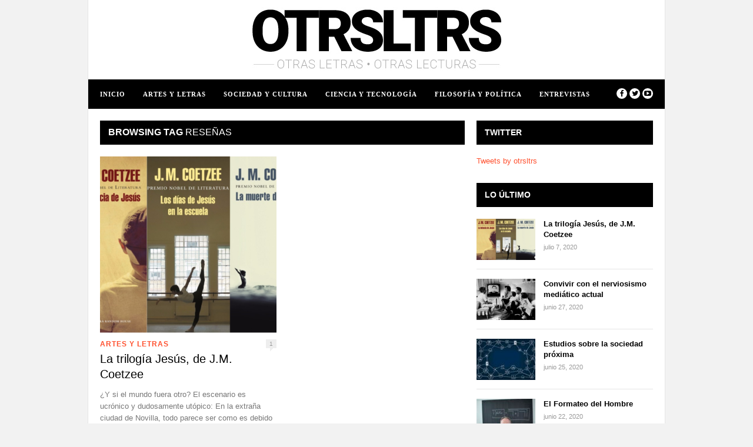

--- FILE ---
content_type: text/html; charset=UTF-8
request_url: https://www.otrasletras.com/tag/resenas/
body_size: 43529
content:
<!DOCTYPE html>
<html lang="es-AR">

<head>

	<meta charset="UTF-8" />
	
	<title>Reseñas | otrsltrs</title>
		<meta name="viewport" content="width=device-width, initial-scale=1.0, minimum-scale=1.0, maximum-scale=1.0" />
		<link rel="profile" href="http://gmpg.org/xfn/11" />
	<link rel="pingback" href="https://www.otrasletras.com/xmlrpc.php" />
	
		<link rel="shortcut icon" href="https://otrasletras.com/wp-content/uploads/2020/06/logo_ol_16.bmp" />
		
	<link rel="alternate" type="application/rss+xml" title="otrsltrs RSS Feed" href="https://www.otrasletras.com/feed/" />
	<link rel="alternate" type="application/atom+xml" title="otrsltrs Atom Feed" href="https://www.otrasletras.com/feed/atom/" />
	<link rel="pingback" href="https://www.otrasletras.com/xmlrpc.php" />

	<meta name='robots' content='max-image-preview:large' />
	<style>img:is([sizes="auto" i], [sizes^="auto," i]) { contain-intrinsic-size: 3000px 1500px }</style>
	<link rel='dns-prefetch' href='//assets.pinterest.com' />
<link rel='dns-prefetch' href='//maxcdn.bootstrapcdn.com' />
<link rel='dns-prefetch' href='//fonts.googleapis.com' />
<link rel='dns-prefetch' href='//fonts.bunny.net' />
<link rel="alternate" type="application/rss+xml" title="otrsltrs &raquo; Feed" href="https://www.otrasletras.com/feed/" />
<link rel="alternate" type="application/rss+xml" title="otrsltrs &raquo; RSS de los comentarios" href="https://www.otrasletras.com/comments/feed/" />
<link rel="alternate" type="application/rss+xml" title="otrsltrs &raquo; Reseñas RSS de la etiqueta" href="https://www.otrasletras.com/tag/resenas/feed/" />
<script type="text/javascript">
/* <![CDATA[ */
window._wpemojiSettings = {"baseUrl":"https:\/\/s.w.org\/images\/core\/emoji\/15.0.3\/72x72\/","ext":".png","svgUrl":"https:\/\/s.w.org\/images\/core\/emoji\/15.0.3\/svg\/","svgExt":".svg","source":{"concatemoji":"https:\/\/www.otrasletras.com\/wp-includes\/js\/wp-emoji-release.min.js?ver=6.7.4"}};
/*! This file is auto-generated */
!function(i,n){var o,s,e;function c(e){try{var t={supportTests:e,timestamp:(new Date).valueOf()};sessionStorage.setItem(o,JSON.stringify(t))}catch(e){}}function p(e,t,n){e.clearRect(0,0,e.canvas.width,e.canvas.height),e.fillText(t,0,0);var t=new Uint32Array(e.getImageData(0,0,e.canvas.width,e.canvas.height).data),r=(e.clearRect(0,0,e.canvas.width,e.canvas.height),e.fillText(n,0,0),new Uint32Array(e.getImageData(0,0,e.canvas.width,e.canvas.height).data));return t.every(function(e,t){return e===r[t]})}function u(e,t,n){switch(t){case"flag":return n(e,"\ud83c\udff3\ufe0f\u200d\u26a7\ufe0f","\ud83c\udff3\ufe0f\u200b\u26a7\ufe0f")?!1:!n(e,"\ud83c\uddfa\ud83c\uddf3","\ud83c\uddfa\u200b\ud83c\uddf3")&&!n(e,"\ud83c\udff4\udb40\udc67\udb40\udc62\udb40\udc65\udb40\udc6e\udb40\udc67\udb40\udc7f","\ud83c\udff4\u200b\udb40\udc67\u200b\udb40\udc62\u200b\udb40\udc65\u200b\udb40\udc6e\u200b\udb40\udc67\u200b\udb40\udc7f");case"emoji":return!n(e,"\ud83d\udc26\u200d\u2b1b","\ud83d\udc26\u200b\u2b1b")}return!1}function f(e,t,n){var r="undefined"!=typeof WorkerGlobalScope&&self instanceof WorkerGlobalScope?new OffscreenCanvas(300,150):i.createElement("canvas"),a=r.getContext("2d",{willReadFrequently:!0}),o=(a.textBaseline="top",a.font="600 32px Arial",{});return e.forEach(function(e){o[e]=t(a,e,n)}),o}function t(e){var t=i.createElement("script");t.src=e,t.defer=!0,i.head.appendChild(t)}"undefined"!=typeof Promise&&(o="wpEmojiSettingsSupports",s=["flag","emoji"],n.supports={everything:!0,everythingExceptFlag:!0},e=new Promise(function(e){i.addEventListener("DOMContentLoaded",e,{once:!0})}),new Promise(function(t){var n=function(){try{var e=JSON.parse(sessionStorage.getItem(o));if("object"==typeof e&&"number"==typeof e.timestamp&&(new Date).valueOf()<e.timestamp+604800&&"object"==typeof e.supportTests)return e.supportTests}catch(e){}return null}();if(!n){if("undefined"!=typeof Worker&&"undefined"!=typeof OffscreenCanvas&&"undefined"!=typeof URL&&URL.createObjectURL&&"undefined"!=typeof Blob)try{var e="postMessage("+f.toString()+"("+[JSON.stringify(s),u.toString(),p.toString()].join(",")+"));",r=new Blob([e],{type:"text/javascript"}),a=new Worker(URL.createObjectURL(r),{name:"wpTestEmojiSupports"});return void(a.onmessage=function(e){c(n=e.data),a.terminate(),t(n)})}catch(e){}c(n=f(s,u,p))}t(n)}).then(function(e){for(var t in e)n.supports[t]=e[t],n.supports.everything=n.supports.everything&&n.supports[t],"flag"!==t&&(n.supports.everythingExceptFlag=n.supports.everythingExceptFlag&&n.supports[t]);n.supports.everythingExceptFlag=n.supports.everythingExceptFlag&&!n.supports.flag,n.DOMReady=!1,n.readyCallback=function(){n.DOMReady=!0}}).then(function(){return e}).then(function(){var e;n.supports.everything||(n.readyCallback(),(e=n.source||{}).concatemoji?t(e.concatemoji):e.wpemoji&&e.twemoji&&(t(e.twemoji),t(e.wpemoji)))}))}((window,document),window._wpemojiSettings);
/* ]]> */
</script>
<style id='wp-emoji-styles-inline-css' type='text/css'>

	img.wp-smiley, img.emoji {
		display: inline !important;
		border: none !important;
		box-shadow: none !important;
		height: 1em !important;
		width: 1em !important;
		margin: 0 0.07em !important;
		vertical-align: -0.1em !important;
		background: none !important;
		padding: 0 !important;
	}
</style>
<link rel='stylesheet' id='wp-block-library-css' href='https://www.otrasletras.com/wp-includes/css/dist/block-library/style.min.css?ver=6.7.4' type='text/css' media='all' />
<style id='classic-theme-styles-inline-css' type='text/css'>
/*! This file is auto-generated */
.wp-block-button__link{color:#fff;background-color:#32373c;border-radius:9999px;box-shadow:none;text-decoration:none;padding:calc(.667em + 2px) calc(1.333em + 2px);font-size:1.125em}.wp-block-file__button{background:#32373c;color:#fff;text-decoration:none}
</style>
<style id='global-styles-inline-css' type='text/css'>
:root{--wp--preset--aspect-ratio--square: 1;--wp--preset--aspect-ratio--4-3: 4/3;--wp--preset--aspect-ratio--3-4: 3/4;--wp--preset--aspect-ratio--3-2: 3/2;--wp--preset--aspect-ratio--2-3: 2/3;--wp--preset--aspect-ratio--16-9: 16/9;--wp--preset--aspect-ratio--9-16: 9/16;--wp--preset--color--black: #000000;--wp--preset--color--cyan-bluish-gray: #abb8c3;--wp--preset--color--white: #ffffff;--wp--preset--color--pale-pink: #f78da7;--wp--preset--color--vivid-red: #cf2e2e;--wp--preset--color--luminous-vivid-orange: #ff6900;--wp--preset--color--luminous-vivid-amber: #fcb900;--wp--preset--color--light-green-cyan: #7bdcb5;--wp--preset--color--vivid-green-cyan: #00d084;--wp--preset--color--pale-cyan-blue: #8ed1fc;--wp--preset--color--vivid-cyan-blue: #0693e3;--wp--preset--color--vivid-purple: #9b51e0;--wp--preset--gradient--vivid-cyan-blue-to-vivid-purple: linear-gradient(135deg,rgba(6,147,227,1) 0%,rgb(155,81,224) 100%);--wp--preset--gradient--light-green-cyan-to-vivid-green-cyan: linear-gradient(135deg,rgb(122,220,180) 0%,rgb(0,208,130) 100%);--wp--preset--gradient--luminous-vivid-amber-to-luminous-vivid-orange: linear-gradient(135deg,rgba(252,185,0,1) 0%,rgba(255,105,0,1) 100%);--wp--preset--gradient--luminous-vivid-orange-to-vivid-red: linear-gradient(135deg,rgba(255,105,0,1) 0%,rgb(207,46,46) 100%);--wp--preset--gradient--very-light-gray-to-cyan-bluish-gray: linear-gradient(135deg,rgb(238,238,238) 0%,rgb(169,184,195) 100%);--wp--preset--gradient--cool-to-warm-spectrum: linear-gradient(135deg,rgb(74,234,220) 0%,rgb(151,120,209) 20%,rgb(207,42,186) 40%,rgb(238,44,130) 60%,rgb(251,105,98) 80%,rgb(254,248,76) 100%);--wp--preset--gradient--blush-light-purple: linear-gradient(135deg,rgb(255,206,236) 0%,rgb(152,150,240) 100%);--wp--preset--gradient--blush-bordeaux: linear-gradient(135deg,rgb(254,205,165) 0%,rgb(254,45,45) 50%,rgb(107,0,62) 100%);--wp--preset--gradient--luminous-dusk: linear-gradient(135deg,rgb(255,203,112) 0%,rgb(199,81,192) 50%,rgb(65,88,208) 100%);--wp--preset--gradient--pale-ocean: linear-gradient(135deg,rgb(255,245,203) 0%,rgb(182,227,212) 50%,rgb(51,167,181) 100%);--wp--preset--gradient--electric-grass: linear-gradient(135deg,rgb(202,248,128) 0%,rgb(113,206,126) 100%);--wp--preset--gradient--midnight: linear-gradient(135deg,rgb(2,3,129) 0%,rgb(40,116,252) 100%);--wp--preset--font-size--small: 13px;--wp--preset--font-size--medium: 20px;--wp--preset--font-size--large: 36px;--wp--preset--font-size--x-large: 42px;--wp--preset--spacing--20: 0.44rem;--wp--preset--spacing--30: 0.67rem;--wp--preset--spacing--40: 1rem;--wp--preset--spacing--50: 1.5rem;--wp--preset--spacing--60: 2.25rem;--wp--preset--spacing--70: 3.38rem;--wp--preset--spacing--80: 5.06rem;--wp--preset--shadow--natural: 6px 6px 9px rgba(0, 0, 0, 0.2);--wp--preset--shadow--deep: 12px 12px 50px rgba(0, 0, 0, 0.4);--wp--preset--shadow--sharp: 6px 6px 0px rgba(0, 0, 0, 0.2);--wp--preset--shadow--outlined: 6px 6px 0px -3px rgba(255, 255, 255, 1), 6px 6px rgba(0, 0, 0, 1);--wp--preset--shadow--crisp: 6px 6px 0px rgba(0, 0, 0, 1);}:where(.is-layout-flex){gap: 0.5em;}:where(.is-layout-grid){gap: 0.5em;}body .is-layout-flex{display: flex;}.is-layout-flex{flex-wrap: wrap;align-items: center;}.is-layout-flex > :is(*, div){margin: 0;}body .is-layout-grid{display: grid;}.is-layout-grid > :is(*, div){margin: 0;}:where(.wp-block-columns.is-layout-flex){gap: 2em;}:where(.wp-block-columns.is-layout-grid){gap: 2em;}:where(.wp-block-post-template.is-layout-flex){gap: 1.25em;}:where(.wp-block-post-template.is-layout-grid){gap: 1.25em;}.has-black-color{color: var(--wp--preset--color--black) !important;}.has-cyan-bluish-gray-color{color: var(--wp--preset--color--cyan-bluish-gray) !important;}.has-white-color{color: var(--wp--preset--color--white) !important;}.has-pale-pink-color{color: var(--wp--preset--color--pale-pink) !important;}.has-vivid-red-color{color: var(--wp--preset--color--vivid-red) !important;}.has-luminous-vivid-orange-color{color: var(--wp--preset--color--luminous-vivid-orange) !important;}.has-luminous-vivid-amber-color{color: var(--wp--preset--color--luminous-vivid-amber) !important;}.has-light-green-cyan-color{color: var(--wp--preset--color--light-green-cyan) !important;}.has-vivid-green-cyan-color{color: var(--wp--preset--color--vivid-green-cyan) !important;}.has-pale-cyan-blue-color{color: var(--wp--preset--color--pale-cyan-blue) !important;}.has-vivid-cyan-blue-color{color: var(--wp--preset--color--vivid-cyan-blue) !important;}.has-vivid-purple-color{color: var(--wp--preset--color--vivid-purple) !important;}.has-black-background-color{background-color: var(--wp--preset--color--black) !important;}.has-cyan-bluish-gray-background-color{background-color: var(--wp--preset--color--cyan-bluish-gray) !important;}.has-white-background-color{background-color: var(--wp--preset--color--white) !important;}.has-pale-pink-background-color{background-color: var(--wp--preset--color--pale-pink) !important;}.has-vivid-red-background-color{background-color: var(--wp--preset--color--vivid-red) !important;}.has-luminous-vivid-orange-background-color{background-color: var(--wp--preset--color--luminous-vivid-orange) !important;}.has-luminous-vivid-amber-background-color{background-color: var(--wp--preset--color--luminous-vivid-amber) !important;}.has-light-green-cyan-background-color{background-color: var(--wp--preset--color--light-green-cyan) !important;}.has-vivid-green-cyan-background-color{background-color: var(--wp--preset--color--vivid-green-cyan) !important;}.has-pale-cyan-blue-background-color{background-color: var(--wp--preset--color--pale-cyan-blue) !important;}.has-vivid-cyan-blue-background-color{background-color: var(--wp--preset--color--vivid-cyan-blue) !important;}.has-vivid-purple-background-color{background-color: var(--wp--preset--color--vivid-purple) !important;}.has-black-border-color{border-color: var(--wp--preset--color--black) !important;}.has-cyan-bluish-gray-border-color{border-color: var(--wp--preset--color--cyan-bluish-gray) !important;}.has-white-border-color{border-color: var(--wp--preset--color--white) !important;}.has-pale-pink-border-color{border-color: var(--wp--preset--color--pale-pink) !important;}.has-vivid-red-border-color{border-color: var(--wp--preset--color--vivid-red) !important;}.has-luminous-vivid-orange-border-color{border-color: var(--wp--preset--color--luminous-vivid-orange) !important;}.has-luminous-vivid-amber-border-color{border-color: var(--wp--preset--color--luminous-vivid-amber) !important;}.has-light-green-cyan-border-color{border-color: var(--wp--preset--color--light-green-cyan) !important;}.has-vivid-green-cyan-border-color{border-color: var(--wp--preset--color--vivid-green-cyan) !important;}.has-pale-cyan-blue-border-color{border-color: var(--wp--preset--color--pale-cyan-blue) !important;}.has-vivid-cyan-blue-border-color{border-color: var(--wp--preset--color--vivid-cyan-blue) !important;}.has-vivid-purple-border-color{border-color: var(--wp--preset--color--vivid-purple) !important;}.has-vivid-cyan-blue-to-vivid-purple-gradient-background{background: var(--wp--preset--gradient--vivid-cyan-blue-to-vivid-purple) !important;}.has-light-green-cyan-to-vivid-green-cyan-gradient-background{background: var(--wp--preset--gradient--light-green-cyan-to-vivid-green-cyan) !important;}.has-luminous-vivid-amber-to-luminous-vivid-orange-gradient-background{background: var(--wp--preset--gradient--luminous-vivid-amber-to-luminous-vivid-orange) !important;}.has-luminous-vivid-orange-to-vivid-red-gradient-background{background: var(--wp--preset--gradient--luminous-vivid-orange-to-vivid-red) !important;}.has-very-light-gray-to-cyan-bluish-gray-gradient-background{background: var(--wp--preset--gradient--very-light-gray-to-cyan-bluish-gray) !important;}.has-cool-to-warm-spectrum-gradient-background{background: var(--wp--preset--gradient--cool-to-warm-spectrum) !important;}.has-blush-light-purple-gradient-background{background: var(--wp--preset--gradient--blush-light-purple) !important;}.has-blush-bordeaux-gradient-background{background: var(--wp--preset--gradient--blush-bordeaux) !important;}.has-luminous-dusk-gradient-background{background: var(--wp--preset--gradient--luminous-dusk) !important;}.has-pale-ocean-gradient-background{background: var(--wp--preset--gradient--pale-ocean) !important;}.has-electric-grass-gradient-background{background: var(--wp--preset--gradient--electric-grass) !important;}.has-midnight-gradient-background{background: var(--wp--preset--gradient--midnight) !important;}.has-small-font-size{font-size: var(--wp--preset--font-size--small) !important;}.has-medium-font-size{font-size: var(--wp--preset--font-size--medium) !important;}.has-large-font-size{font-size: var(--wp--preset--font-size--large) !important;}.has-x-large-font-size{font-size: var(--wp--preset--font-size--x-large) !important;}
:where(.wp-block-post-template.is-layout-flex){gap: 1.25em;}:where(.wp-block-post-template.is-layout-grid){gap: 1.25em;}
:where(.wp-block-columns.is-layout-flex){gap: 2em;}:where(.wp-block-columns.is-layout-grid){gap: 2em;}
:root :where(.wp-block-pullquote){font-size: 1.5em;line-height: 1.6;}
</style>
<link rel='stylesheet' id='style-css' href='https://www.otrasletras.com/wp-content/themes/hickory/style.css?ver=6.7.4' type='text/css' media='all' />
<link rel='stylesheet' id='responsive-css' href='https://www.otrasletras.com/wp-content/themes/hickory/css/responsive.css?ver=6.7.4' type='text/css' media='all' />
<link rel='stylesheet' id='font-awesome-css' href='//maxcdn.bootstrapcdn.com/font-awesome/4.3.0/css/font-awesome.min.css?ver=6.7.4' type='text/css' media='all' />
<link rel='stylesheet' id='default_nav_font-css' href='http://fonts.googleapis.com/css?family=Lato%3A400%2C700&#038;ver=6.7.4' type='text/css' media='all' />
<link rel='stylesheet' id='default_headings_font-css' href='http://fonts.googleapis.com/css?family=Roboto%3A400%2C100%2C300%2C700&#038;ver=6.7.4' type='text/css' media='all' />
<link rel='stylesheet' id='default_body_font-css' href='http://fonts.googleapis.com/css?family=Droid+Sans%3A400%2C700&#038;ver=6.7.4' type='text/css' media='all' />
<link rel='stylesheet' id='Roboto-css' href='http://fonts.googleapis.com/css?family=Roboto%3Anormal&#038;ver=6.7.4' type='text/css' media='all' />
<link rel='stylesheet' id='sab-font-css' href='https://fonts.bunny.net/css?family=Galdeano:400,700,400italic,700italic&#038;subset=latin' type='text/css' media='all' />
<script type="text/javascript" src="https://www.otrasletras.com/wp-includes/js/jquery/jquery.min.js?ver=3.7.1" id="jquery-core-js"></script>
<script type="text/javascript" src="https://www.otrasletras.com/wp-includes/js/jquery/jquery-migrate.min.js?ver=3.4.1" id="jquery-migrate-js"></script>
<link rel="https://api.w.org/" href="https://www.otrasletras.com/wp-json/" /><link rel="alternate" title="JSON" type="application/json" href="https://www.otrasletras.com/wp-json/wp/v2/tags/49" /><link rel="EditURI" type="application/rsd+xml" title="RSD" href="https://www.otrasletras.com/xmlrpc.php?rsd" />
<meta name="generator" content="WordPress 6.7.4" />
	<style type="text/css">
		
				
		
					#header {
				padding:12px 20px;
			}
				
					#header #logo {
				text-align:center;
							}
				
					a, #footer .widget p a, #footer .widget ul.side-newsfeed li h4 a, .post-author .author-info .author-connect span.connect-text, .post-entry blockquote p, .item span.category a, #footer .widget a:hover {
				color:#ff502e;
			}
			
			.item .item-image .review-box, .thecomment span.reply a.comment-reply-link, #respond #submit, .post-review .review-top .overall-score, .post-review .review-criteria .criteria .thescore, .flex-control-paging li a.flex-active, .content.sidebar ul.newsfeed.classic li .item .item-image .review-box, #sidebar .widget ul.side-newsfeed li .side-item .side-image .review-box {
				background:#ff502e;
			}
				
					body {
				background-color:#f2f2f2;
			}
				
				
					#wrapper {
				border-right:1px solid #e5e5e5;
				border-left:1px solid #e5e5e5;
			}
				
					#navigation_bar, .mean-container .mean-bar, .mean-container .mean-nav {
				background:#000000;
			}
				
					#navigation ul li a {
				color:#ffffff;
			}
				
					#navigation ul li a:hover {
				color:#999999;
			}
				
					#navigation ul li ul li a {
				background:#000000;
			}
				
					#navigation ul li ul li a:hover {
				background:#444444;
			}
				
					#navigation ul li ul li a {
				border-color:#444444;
			}
				
					#navigation ul li ul li a {
				color:#aaaaaa;
			}
				
					#navigation ul li ul li a:hover {
				color:#ffffff;
			}
				
					#header {
				background:#ffffff;
			}
				
					h2.content-heading {
				background:#000000;
			}
				
					h2.content-heading, h2.content-heading span.thin, h2.content-heading a {
				color:#ffffff;
			}
				
					#sidebar .widget h3.widget_title, #sidebar .widget .tabs-wrapper ul.tabs {
				background:#000000;
			}
				
					#sidebar .widget h3.widget_title, #sidebar .widget .tabs-wrapper ul.tabs li.active a {
				color:#ffffff;
			}
				
				
					#navigation ul li a, .footer_navigation ul li a {
				font-family:"Roboto";
			}
				
					body, #footer .widget .side_item h4, #respond textarea, .item span.category a, .post-header span.cat a, .post-header span.post-meta, .post-related ul li .related-item span.cat a, .thecomment span.author, #featured_area span.category a, .widget_slider .flexslider.homepage ul.slides li .feature_text span.category a {
				font-family:"Roboto", sans-serif;
			}
				
					h1, h2, h3, h4, h5, h6, .item h3 a, .post-header h1, .post-related h4 a, #sidebar .widget .tabs-wrapper ul.tabs li {
				font-family:"Roboto", sans-serif;
			}
				
					#featured_area h2 a, .widget_slider .flexslider.homepage ul.slides li .feature_text h2 a {
				font-family:"Roboto", sans-serif;
			}
				
					#top_social i, #footer_social i {
				background:#FFFFFF;
			}
				
					#top_social i, #footer_social i {
				color:#000000;
			}
				
				
				
					#footer {
				background:#000000;
			}
			.widget_area { background:url(https://www.otrasletras.com/wp-content/themes/hickory/img/footer-lines-dark.png) repeat-y center; }				
					.container.footer, .footer_top, .widget_area {
				border-color:#333333;
			}
				
					#footer .widget, #footer .widget p, #footer .side-item-meta, .footer_bottom {
				color:#888888;
			}
				
					#footer .widget h3.widget_title {
				color:#FFFFFF;
			}
				
					#footer .widget a, #footer .widget p a, #footer .widget ul.side-newsfeed li h4 a, #footer .widget a:hover {
				color:#ff502e;
			}
				
					.footer_navigation ul li a {
				color:#FFFFFF;
			}
							.footer_navigation ul li a:hover {
				color:#999999;
			}
				
				
	</style><style type="text/css">.recentcomments a{display:inline !important;padding:0 !important;margin:0 !important;}</style><style type="text/css">.saboxplugin-wrap{-webkit-box-sizing:border-box;-moz-box-sizing:border-box;-ms-box-sizing:border-box;box-sizing:border-box;border:1px solid #eee;width:100%;clear:both;display:block;overflow:hidden;word-wrap:break-word;position:relative}.saboxplugin-wrap .saboxplugin-gravatar{float:left;padding:0 20px 20px 20px}.saboxplugin-wrap .saboxplugin-gravatar img{max-width:100px;height:auto;border-radius:0;}.saboxplugin-wrap .saboxplugin-authorname{font-size:18px;line-height:1;margin:20px 0 0 20px;display:block}.saboxplugin-wrap .saboxplugin-authorname a{text-decoration:none}.saboxplugin-wrap .saboxplugin-authorname a:focus{outline:0}.saboxplugin-wrap .saboxplugin-desc{display:block;margin:5px 20px}.saboxplugin-wrap .saboxplugin-desc a{text-decoration:underline}.saboxplugin-wrap .saboxplugin-desc p{margin:5px 0 12px}.saboxplugin-wrap .saboxplugin-web{margin:0 20px 15px;text-align:left}.saboxplugin-wrap .sab-web-position{text-align:right}.saboxplugin-wrap .saboxplugin-web a{color:#ccc;text-decoration:none}.saboxplugin-wrap .saboxplugin-socials{position:relative;display:block;background:#fcfcfc;padding:5px;border-top:1px solid #eee}.saboxplugin-wrap .saboxplugin-socials a svg{width:20px;height:20px}.saboxplugin-wrap .saboxplugin-socials a svg .st2{fill:#fff; transform-origin:center center;}.saboxplugin-wrap .saboxplugin-socials a svg .st1{fill:rgba(0,0,0,.3)}.saboxplugin-wrap .saboxplugin-socials a:hover{opacity:.8;-webkit-transition:opacity .4s;-moz-transition:opacity .4s;-o-transition:opacity .4s;transition:opacity .4s;box-shadow:none!important;-webkit-box-shadow:none!important}.saboxplugin-wrap .saboxplugin-socials .saboxplugin-icon-color{box-shadow:none;padding:0;border:0;-webkit-transition:opacity .4s;-moz-transition:opacity .4s;-o-transition:opacity .4s;transition:opacity .4s;display:inline-block;color:#fff;font-size:0;text-decoration:inherit;margin:5px;-webkit-border-radius:0;-moz-border-radius:0;-ms-border-radius:0;-o-border-radius:0;border-radius:0;overflow:hidden}.saboxplugin-wrap .saboxplugin-socials .saboxplugin-icon-grey{text-decoration:inherit;box-shadow:none;position:relative;display:-moz-inline-stack;display:inline-block;vertical-align:middle;zoom:1;margin:10px 5px;color:#444;fill:#444}.clearfix:after,.clearfix:before{content:' ';display:table;line-height:0;clear:both}.ie7 .clearfix{zoom:1}.saboxplugin-socials.sabox-colored .saboxplugin-icon-color .sab-twitch{border-color:#38245c}.saboxplugin-socials.sabox-colored .saboxplugin-icon-color .sab-addthis{border-color:#e91c00}.saboxplugin-socials.sabox-colored .saboxplugin-icon-color .sab-behance{border-color:#003eb0}.saboxplugin-socials.sabox-colored .saboxplugin-icon-color .sab-delicious{border-color:#06c}.saboxplugin-socials.sabox-colored .saboxplugin-icon-color .sab-deviantart{border-color:#036824}.saboxplugin-socials.sabox-colored .saboxplugin-icon-color .sab-digg{border-color:#00327c}.saboxplugin-socials.sabox-colored .saboxplugin-icon-color .sab-dribbble{border-color:#ba1655}.saboxplugin-socials.sabox-colored .saboxplugin-icon-color .sab-facebook{border-color:#1e2e4f}.saboxplugin-socials.sabox-colored .saboxplugin-icon-color .sab-flickr{border-color:#003576}.saboxplugin-socials.sabox-colored .saboxplugin-icon-color .sab-github{border-color:#264874}.saboxplugin-socials.sabox-colored .saboxplugin-icon-color .sab-google{border-color:#0b51c5}.saboxplugin-socials.sabox-colored .saboxplugin-icon-color .sab-googleplus{border-color:#96271a}.saboxplugin-socials.sabox-colored .saboxplugin-icon-color .sab-html5{border-color:#902e13}.saboxplugin-socials.sabox-colored .saboxplugin-icon-color .sab-instagram{border-color:#1630aa}.saboxplugin-socials.sabox-colored .saboxplugin-icon-color .sab-linkedin{border-color:#00344f}.saboxplugin-socials.sabox-colored .saboxplugin-icon-color .sab-pinterest{border-color:#5b040e}.saboxplugin-socials.sabox-colored .saboxplugin-icon-color .sab-reddit{border-color:#992900}.saboxplugin-socials.sabox-colored .saboxplugin-icon-color .sab-rss{border-color:#a43b0a}.saboxplugin-socials.sabox-colored .saboxplugin-icon-color .sab-sharethis{border-color:#5d8420}.saboxplugin-socials.sabox-colored .saboxplugin-icon-color .sab-skype{border-color:#00658a}.saboxplugin-socials.sabox-colored .saboxplugin-icon-color .sab-soundcloud{border-color:#995200}.saboxplugin-socials.sabox-colored .saboxplugin-icon-color .sab-spotify{border-color:#0f612c}.saboxplugin-socials.sabox-colored .saboxplugin-icon-color .sab-stackoverflow{border-color:#a95009}.saboxplugin-socials.sabox-colored .saboxplugin-icon-color .sab-steam{border-color:#006388}.saboxplugin-socials.sabox-colored .saboxplugin-icon-color .sab-user_email{border-color:#b84e05}.saboxplugin-socials.sabox-colored .saboxplugin-icon-color .sab-stumbleUpon{border-color:#9b280e}.saboxplugin-socials.sabox-colored .saboxplugin-icon-color .sab-tumblr{border-color:#10151b}.saboxplugin-socials.sabox-colored .saboxplugin-icon-color .sab-twitter{border-color:#0967a0}.saboxplugin-socials.sabox-colored .saboxplugin-icon-color .sab-vimeo{border-color:#0d7091}.saboxplugin-socials.sabox-colored .saboxplugin-icon-color .sab-windows{border-color:#003f71}.saboxplugin-socials.sabox-colored .saboxplugin-icon-color .sab-whatsapp{border-color:#003f71}.saboxplugin-socials.sabox-colored .saboxplugin-icon-color .sab-wordpress{border-color:#0f3647}.saboxplugin-socials.sabox-colored .saboxplugin-icon-color .sab-yahoo{border-color:#14002d}.saboxplugin-socials.sabox-colored .saboxplugin-icon-color .sab-youtube{border-color:#900}.saboxplugin-socials.sabox-colored .saboxplugin-icon-color .sab-xing{border-color:#000202}.saboxplugin-socials.sabox-colored .saboxplugin-icon-color .sab-mixcloud{border-color:#2475a0}.saboxplugin-socials.sabox-colored .saboxplugin-icon-color .sab-vk{border-color:#243549}.saboxplugin-socials.sabox-colored .saboxplugin-icon-color .sab-medium{border-color:#00452c}.saboxplugin-socials.sabox-colored .saboxplugin-icon-color .sab-quora{border-color:#420e00}.saboxplugin-socials.sabox-colored .saboxplugin-icon-color .sab-meetup{border-color:#9b181c}.saboxplugin-socials.sabox-colored .saboxplugin-icon-color .sab-goodreads{border-color:#000}.saboxplugin-socials.sabox-colored .saboxplugin-icon-color .sab-snapchat{border-color:#999700}.saboxplugin-socials.sabox-colored .saboxplugin-icon-color .sab-500px{border-color:#00557f}.saboxplugin-socials.sabox-colored .saboxplugin-icon-color .sab-mastodont{border-color:#185886}.sabox-plus-item{margin-bottom:20px}@media screen and (max-width:480px){.saboxplugin-wrap{text-align:center}.saboxplugin-wrap .saboxplugin-gravatar{float:none;padding:20px 0;text-align:center;margin:0 auto;display:block}.saboxplugin-wrap .saboxplugin-gravatar img{float:none;display:inline-block;display:-moz-inline-stack;vertical-align:middle;zoom:1}.saboxplugin-wrap .saboxplugin-desc{margin:0 10px 20px;text-align:center}.saboxplugin-wrap .saboxplugin-authorname{text-align:center;margin:10px 0 20px}}body .saboxplugin-authorname a,body .saboxplugin-authorname a:hover{box-shadow:none;-webkit-box-shadow:none}a.sab-profile-edit{font-size:16px!important;line-height:1!important}.sab-edit-settings a,a.sab-profile-edit{color:#0073aa!important;box-shadow:none!important;-webkit-box-shadow:none!important}.sab-edit-settings{margin-right:15px;position:absolute;right:0;z-index:2;bottom:10px;line-height:20px}.sab-edit-settings i{margin-left:5px}.saboxplugin-socials{line-height:1!important}.rtl .saboxplugin-wrap .saboxplugin-gravatar{float:right}.rtl .saboxplugin-wrap .saboxplugin-authorname{display:flex;align-items:center}.rtl .saboxplugin-wrap .saboxplugin-authorname .sab-profile-edit{margin-right:10px}.rtl .sab-edit-settings{right:auto;left:0}img.sab-custom-avatar{max-width:75px;}.saboxplugin-wrap{ border-width: 0px; }.saboxplugin-wrap .saboxplugin-gravatar img {-webkit-border-radius:50%;-moz-border-radius:50%;-ms-border-radius:50%;-o-border-radius:50%;border-radius:50%;}.saboxplugin-wrap .saboxplugin-gravatar img {-webkit-border-radius:50%;-moz-border-radius:50%;-ms-border-radius:50%;-o-border-radius:50%;border-radius:50%;}.saboxplugin-wrap .saboxplugin-socials{background-color:#f9f9f9;}.saboxplugin-wrap {background-color:#fcfcfc;}.saboxplugin-wrap {margin-top:0px; margin-bottom:0px; padding: 10px 10px }.saboxplugin-wrap .saboxplugin-authorname {font-size:18px; line-height:25px;}.saboxplugin-wrap .saboxplugin-desc p, .saboxplugin-wrap .saboxplugin-desc {font-size:14px !important; line-height:21px !important;}.saboxplugin-wrap .saboxplugin-web {font-size:14px;}.saboxplugin-wrap .saboxplugin-socials a svg {width:18px;height:18px;}</style><link rel="icon" href="https://www.otrasletras.com/wp-content/uploads/2020/06/logo_ol_16.bmp" sizes="32x32" />
<link rel="icon" href="https://www.otrasletras.com/wp-content/uploads/2020/06/logo_ol_16.bmp" sizes="192x192" />
<link rel="apple-touch-icon" href="https://www.otrasletras.com/wp-content/uploads/2020/06/logo_ol_16.bmp" />
<meta name="msapplication-TileImage" content="https://www.otrasletras.com/wp-content/uploads/2020/06/logo_ol_16.bmp" />
	</head>

<body class="archive tag tag-resenas tag-49 responsive">

		<div id="wrapper">
	
		<div class="container">
		
			<div id="header" class="layout2">
			
				<div id="logo">
				
											<a href="https://www.otrasletras.com"><img src="https://otrasletras.com/wp-content/uploads/2020/06/logo_otrsltrs_.jpg" alt="otrsltrs" /></a>
										
				</div>
				
							
			</div>
			
			<div id="navigation_bar" class="layout2">
		
				<div class="container top">
					
					<div id="navigation">
						<ul id="menu-menu" class="menu"><li id="menu-item-49" class="menu-item menu-item-type-custom menu-item-object-custom menu-item-49"><a href="https://otrasletras.com/">Inicio</a></li>
<li id="menu-item-50" class="menu-item menu-item-type-taxonomy menu-item-object-category menu-item-50"><a href="https://www.otrasletras.com/category/artes-y-letras/">Artes y Letras</a></li>
<li id="menu-item-54" class="menu-item menu-item-type-taxonomy menu-item-object-category menu-item-54"><a href="https://www.otrasletras.com/category/sociedad-y-cultura/">Sociedad y Cultura</a></li>
<li id="menu-item-51" class="menu-item menu-item-type-taxonomy menu-item-object-category menu-item-51"><a href="https://www.otrasletras.com/category/ciencia-y-tecnologia/">Ciencia y Tecnología</a></li>
<li id="menu-item-53" class="menu-item menu-item-type-taxonomy menu-item-object-category menu-item-53"><a href="https://www.otrasletras.com/category/filosofia-y-politica/">Filosofía y Política</a></li>
<li id="menu-item-52" class="menu-item menu-item-type-taxonomy menu-item-object-category menu-item-52"><a href="https://www.otrasletras.com/category/entrevistas/">Entrevistas</a></li>
</ul>	
					</div>
					
										
								
						<div id="top_social" class="search">
							<a href="http://facebook.com/OtrsLtrs"><i class="fa fa-facebook"></i></a>							<a href="http://twitter.com/otrsltrs"><i class="fa fa-twitter"></i></a>																					<a href="http://www.youtube.com/user/otrsltrs"><i class="fa fa-youtube-play"></i></a>																																									</div>
						
									
				</div>
			
			</div>			
			<div class="content sidebar">
				
				  
					
								
								
												<h2 class="content-heading">Browsing Tag <span class="thin">Reseñas</span></h2>
								
				<ul class="newsfeed">
				
																
					<li>
					
					<div class="item">
							
						<div class="item-image">
						
												
															<a href="https://www.otrasletras.com/artes-y-letras/la-infancia-de-jesus-de-j-m-coetzee/" rel="bookmark"><img width="300" height="300" src="https://www.otrasletras.com/wp-content/uploads/2020/07/1-1000-x-600-px-1-300x300.png" class="attachment-newsfeed size-newsfeed wp-post-image" alt="" decoding="async" fetchpriority="high" srcset="https://www.otrasletras.com/wp-content/uploads/2020/07/1-1000-x-600-px-1-300x300.png 300w, https://www.otrasletras.com/wp-content/uploads/2020/07/1-1000-x-600-px-1-150x150.png 150w" sizes="(max-width: 300px) 100vw, 300px" /></a>
														
													
													
						</div>
						
												<span class="category">
							<a href="https://www.otrasletras.com/category/artes-y-letras/">Artes y Letras</a>						</span>
						<span class="item-comments"><a href="https://www.otrasletras.com/artes-y-letras/la-infancia-de-jesus-de-j-m-coetzee/#comments">1</a></span>
						<h3><a href="https://www.otrasletras.com/artes-y-letras/la-infancia-de-jesus-de-j-m-coetzee/" rel="bookmark">La trilogía Jesús, de J.M. Coetzee</a></h3>
													
							<p>¿Y si el mundo fuera otro? El escenario es ucrónico y dudosamente utópico: En la extraña ciudad de Novilla, todo parece ser como es debido y cada cosa ...</p>
								
												<span class="item_meta">On julio 7, 2020 <span class="line">/</span> By <a href="https://www.otrasletras.com/author/ricardo/" title="Entradas de Ricardo M. Gimenez" rel="author">Ricardo M. Gimenez</a></span>
												
					</div>
					
					</li>
				
								
				</ul>
				
								
									
				
			
			</div>

			<div id="sidebar">
				
				<!-- SIDEBAR WIDGET AREA -->
				<div class="widget_text widget"><h3 class="widget_title">twitter</h3><div class="textwidget custom-html-widget"><a class="twitter-timeline" data-lang="es" data-height="500" href="https://twitter.com/otrsltrs?ref_src=twsrc%5Etfw">Tweets by otrsltrs</a> <script async src="https://platform.twitter.com/widgets.js" charset="utf-8"></script> </div></div><div class="widget"><h3 class="widget_title">Lo último</h3>			<ul class="side-newsfeed">
			
						
				<li>
				
					<div class="side-item">
											
												<div class="side-image">
							<a href="https://www.otrasletras.com/artes-y-letras/la-infancia-de-jesus-de-j-m-coetzee/" rel="bookmark" title="Permanent Link: La trilogía Jesús, de J.M. Coetzee"><img width="100" height="70" src="https://www.otrasletras.com/wp-content/uploads/2020/07/1-1000-x-600-px-1-100x70.png" class="side-item-thumb wp-post-image" alt="" decoding="async" loading="lazy" /></a>

													
						</div>
												<div class="side-item-text">
							<h4><a href="https://www.otrasletras.com/artes-y-letras/la-infancia-de-jesus-de-j-m-coetzee/" rel="bookmark" title="Permanent Link: La trilogía Jesús, de J.M. Coetzee">La trilogía Jesús, de J.M. Coetzee</a></h4>
							<span class="side-item-meta">julio 7, 2020</span>
						</div>
					</div>
				
				</li>
			
						
				<li>
				
					<div class="side-item">
											
												<div class="side-image">
							<a href="https://www.otrasletras.com/filosofia-y-politica/convivir-con-el-nerviosismo-mediatico-actual/" rel="bookmark" title="Permanent Link: Convivir con el nerviosismo mediático actual"><img width="100" height="70" src="https://www.otrasletras.com/wp-content/uploads/2020/06/family-tv-100x70.jpg" class="side-item-thumb wp-post-image" alt="" decoding="async" loading="lazy" /></a>

													
						</div>
												<div class="side-item-text">
							<h4><a href="https://www.otrasletras.com/filosofia-y-politica/convivir-con-el-nerviosismo-mediatico-actual/" rel="bookmark" title="Permanent Link: Convivir con el nerviosismo mediático actual">Convivir con el nerviosismo mediático actual</a></h4>
							<span class="side-item-meta">junio 27, 2020</span>
						</div>
					</div>
				
				</li>
			
						
				<li>
				
					<div class="side-item">
											
												<div class="side-image">
							<a href="https://www.otrasletras.com/filosofia-y-politica/estudios-sobre-la-sociedad-proxima/" rel="bookmark" title="Permanent Link: Estudios sobre la sociedad próxima"><img width="100" height="70" src="https://www.otrasletras.com/wp-content/uploads/2020/06/4583159-100x70.jpg" class="side-item-thumb wp-post-image" alt="" decoding="async" loading="lazy" /></a>

													
						</div>
												<div class="side-item-text">
							<h4><a href="https://www.otrasletras.com/filosofia-y-politica/estudios-sobre-la-sociedad-proxima/" rel="bookmark" title="Permanent Link: Estudios sobre la sociedad próxima">Estudios sobre la sociedad próxima</a></h4>
							<span class="side-item-meta">junio 25, 2020</span>
						</div>
					</div>
				
				</li>
			
						
				<li>
				
					<div class="side-item">
											
												<div class="side-image">
							<a href="https://www.otrasletras.com/sociedad-y-cultura/el-formateo-del-hombre/" rel="bookmark" title="Permanent Link: El Formateo del Hombre"><img width="100" height="70" src="https://www.otrasletras.com/wp-content/uploads/2020/06/dirk-baecker-100x70.jpg" class="side-item-thumb wp-post-image" alt="" decoding="async" loading="lazy" /></a>

													
						</div>
												<div class="side-item-text">
							<h4><a href="https://www.otrasletras.com/sociedad-y-cultura/el-formateo-del-hombre/" rel="bookmark" title="Permanent Link: El Formateo del Hombre">El Formateo del Hombre</a></h4>
							<span class="side-item-meta">junio 22, 2020</span>
						</div>
					</div>
				
				</li>
			
						
				<li>
				
					<div class="side-item">
											
												<div class="side-image">
							<a href="https://www.otrasletras.com/ciencia-y-tecnologia/el-hombre-la-proxima-generacion/" rel="bookmark" title="Permanent Link: El Hombre, la próxima generación"><img width="100" height="70" src="https://www.otrasletras.com/wp-content/uploads/2020/06/stronge-ai-100x70.jpg" class="side-item-thumb wp-post-image" alt="" decoding="async" loading="lazy" /></a>

													
						</div>
												<div class="side-item-text">
							<h4><a href="https://www.otrasletras.com/ciencia-y-tecnologia/el-hombre-la-proxima-generacion/" rel="bookmark" title="Permanent Link: El Hombre, la próxima generación">El Hombre, la próxima generación</a></h4>
							<span class="side-item-meta">junio 22, 2020</span>
						</div>
					</div>
				
				</li>
			
												
			</ul>
			
		</div>			
			</div>			

		</div>
		<!-- END CONTAINER -->
		
	</div>
	<!-- END WRAPPER -->
	
	<div id="footer">
	
		<div class="container footer">
		
			<div class="footer_top">
				
				<div class="footer_navigation">
				
					<ul id="menu-footer" class="menu"><li id="menu-item-67" class="menu-item menu-item-type-post_type menu-item-object-page menu-item-home menu-item-67"><a href="https://www.otrasletras.com/sample-page/">Contacto</a></li>
</ul>	
				
				</div>
				
								<div id="footer_social">
				
					<a href="http://facebook.com/OtrsLtrs"><i class="fa fa-facebook"></i></a>					<a href="http://twitter.com/otrsltrs"><i class="fa fa-twitter"></i></a>															<a href="http://www.youtube.com/user/otrsltrs"><i class="fa fa-youtube-play"></i></a>																														
				</div>
								
			</div>
			
						<div class="widget_area">
				
				<div class="widget first"><h3 class="widget_title">otras letras</h3>			<div class="textwidget"><p>&#8230;quiere ser un espacio de debate que —para decirlo de una manera suave—, vaya en contra de la tendencia natural de las discusiones en internet: publicando textos más o menos largos, más o menos interesantes, escritos por y para individuos que se sientan capaces de leer más de cientocuarenta caracteres sin aburrirse o distraerse.</p>
</div>
		</div>			
				<div class="widget"><h3 class="widget_title">letras en grupo</h3>
			<ul>
					<li class="cat-item cat-item-3"><a href="https://www.otrasletras.com/category/artes-y-letras/">Artes y Letras</a>
</li>
	<li class="cat-item cat-item-4"><a href="https://www.otrasletras.com/category/ciencia-y-tecnologia/">Ciencia y Tecnología</a>
</li>
	<li class="cat-item cat-item-5"><a href="https://www.otrasletras.com/category/entrevistas/">Entrevistas</a>
</li>
	<li class="cat-item cat-item-1"><a href="https://www.otrasletras.com/category/filosofia-y-politica/">Filosofía y Política</a>
</li>
	<li class="cat-item cat-item-2"><a href="https://www.otrasletras.com/category/sociedad-y-cultura/">Sociedad y Cultura</a>
</li>
			</ul>

			</div>			
				
		<div class="widget">
		<h3 class="widget_title">letras últimas</h3>
		<ul>
											<li>
					<a href="https://www.otrasletras.com/artes-y-letras/la-infancia-de-jesus-de-j-m-coetzee/">La trilogía Jesús, de J.M. Coetzee</a>
									</li>
											<li>
					<a href="https://www.otrasletras.com/filosofia-y-politica/convivir-con-el-nerviosismo-mediatico-actual/">Convivir con el nerviosismo mediático actual</a>
									</li>
											<li>
					<a href="https://www.otrasletras.com/filosofia-y-politica/estudios-sobre-la-sociedad-proxima/">Estudios sobre la sociedad próxima</a>
									</li>
											<li>
					<a href="https://www.otrasletras.com/sociedad-y-cultura/el-formateo-del-hombre/">El Formateo del Hombre</a>
									</li>
											<li>
					<a href="https://www.otrasletras.com/ciencia-y-tecnologia/el-hombre-la-proxima-generacion/">El Hombre, la próxima generación</a>
									</li>
					</ul>

		</div>			
				<div class="widget last"><h3 class="widget_title">letras perdidas</h3><form role="search" method="get" id="searchform" action="https://www.otrasletras.com/">
    <div>
		<input type="text" placeholder="Search and hit enter..." name="s" id="s" />
	 </div>
</form></div>				
			</div>
						
			<div class="footer_bottom">
				
								<p class="left">© 2020 OTRSLTRS</p>
								
								<p class="right"><img src="https://otrasletras.com/wp-content/uploads/2020/06/logo_OL_Black_small.png" alt="" /></p>
							</div>
			
		</div>
	
	</div>
	
	<script type="text/javascript" src="https://www.otrasletras.com/wp-content/themes/hickory/js/jquery.meanmenu.min.js?ver=6.7.4" id="meanmenu-js"></script>
<script type="text/javascript" id="hickory-js-extra">
/* <![CDATA[ */
var hick = {"is_home":"","is_single":""};
/* ]]> */
</script>
<script type="text/javascript" src="https://www.otrasletras.com/wp-content/themes/hickory/js/hickory.js?ver=6.7.4" id="hickory-js"></script>
<script type="text/javascript" src="//assets.pinterest.com/js/pinit.js?ver=6.7.4" id="pinit-js"></script>
<script type="text/javascript" src="https://www.otrasletras.com/wp-content/themes/hickory/js/jquery.flexslider.js?ver=6.7.4" id="flexslider-js"></script>
<script type="text/javascript" src="https://www.otrasletras.com/wp-content/themes/hickory/js/jquery.colorbox-min.js?ver=6.7.4" id="colorbox-js"></script>
</body>
</html>

--- FILE ---
content_type: text/css; charset=utf-8
request_url: https://fonts.bunny.net/css?family=Galdeano:400,700,400italic,700italic&subset=latin
body_size: 51
content:
/* latin */
@font-face {
  font-family: 'Galdeano';
  font-style: normal;
  font-weight: 400;
  src: url(https://fonts.bunny.net/galdeano/files/galdeano-latin-400-normal.woff2) format('woff2'), url(https://fonts.bunny.net/galdeano/files/galdeano-latin-400-normal.woff) format('woff'); 
  unicode-range: U+0000-00FF,U+0131,U+0152-0153,U+02BB-02BC,U+02C6,U+02DA,U+02DC,U+0304,U+0308,U+0329,U+2000-206F,U+20AC,U+2122,U+2191,U+2193,U+2212,U+2215,U+FEFF,U+FFFD;
}

